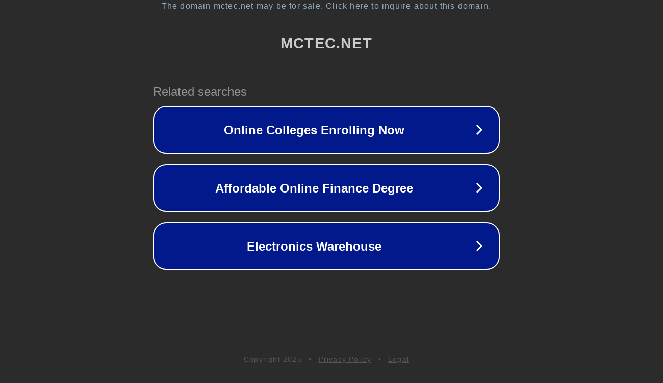

--- FILE ---
content_type: text/html; charset=utf-8
request_url: http://ww6.mctec.net/
body_size: 1042
content:
<!doctype html>
<html data-adblockkey="MFwwDQYJKoZIhvcNAQEBBQADSwAwSAJBANDrp2lz7AOmADaN8tA50LsWcjLFyQFcb/P2Txc58oYOeILb3vBw7J6f4pamkAQVSQuqYsKx3YzdUHCvbVZvFUsCAwEAAQ==_fh1J8lhpk9lmG/nXU+7fqQVxTPvDEJ+gs/SaNmx2EkqC4FVDf61MWmytTc1xGuTIHOnbx6/G+4P8RjCaAUfYTQ==" lang="en" style="background: #2B2B2B;">
<head>
    <meta charset="utf-8">
    <meta name="viewport" content="width=device-width, initial-scale=1">
    <link rel="icon" href="[data-uri]">
    <link rel="preconnect" href="https://www.google.com" crossorigin>
</head>
<body>
<div id="target" style="opacity: 0"></div>
<script>window.park = "[base64]";</script>
<script src="/bsBhkOCOz.js"></script>
</body>
</html>
